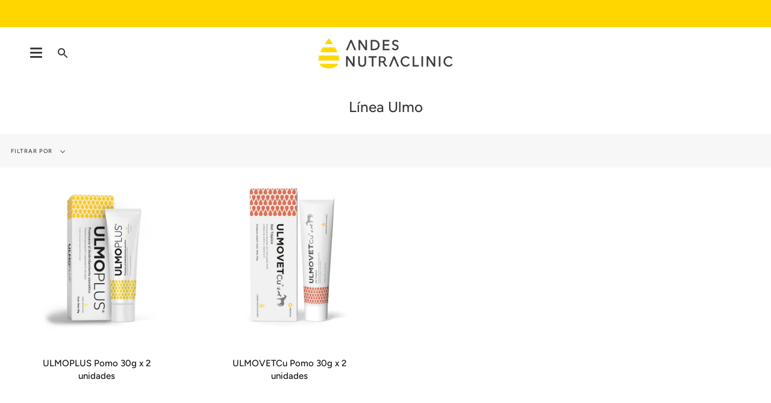

--- FILE ---
content_type: text/css
request_url: https://andesnutraclinic.com/cdn/shop/t/8/assets/font-settings.css?v=3430704379728320551759333549
body_size: 104
content:
@font-face{font-family:Figtree;font-weight:500;font-style:normal;font-display:swap;src:url(//andesnutraclinic.com/cdn/fonts/figtree/figtree_n5.3b6b7df38aa5986536945796e1f947445832047c.woff2?h1=YW5kZXNudXRyYWNsaW5pYy5jb20&h2=YW5kZXMtbnV0cmFjbGluaWMuYWNjb3VudC5teXNob3BpZnkuY29t&hmac=94afd2d6378797f5b17862b7c0c2eccd5322b3a13b1ae4e5bcfe9e0c1afa8416) format("woff2"),url(//andesnutraclinic.com/cdn/fonts/figtree/figtree_n5.f26bf6dcae278b0ed902605f6605fa3338e81dab.woff?h1=YW5kZXNudXRyYWNsaW5pYy5jb20&h2=YW5kZXMtbnV0cmFjbGluaWMuYWNjb3VudC5teXNob3BpZnkuY29t&hmac=81ea8869931c0055728bd36937b39bbd2247524dbdd2ded86e995a6e6a5d4fe1) format("woff")}@font-face{font-family:Figtree;font-weight:500;font-style:normal;font-display:swap;src:url(//andesnutraclinic.com/cdn/fonts/figtree/figtree_n5.3b6b7df38aa5986536945796e1f947445832047c.woff2?h1=YW5kZXNudXRyYWNsaW5pYy5jb20&h2=YW5kZXMtbnV0cmFjbGluaWMuYWNjb3VudC5teXNob3BpZnkuY29t&hmac=94afd2d6378797f5b17862b7c0c2eccd5322b3a13b1ae4e5bcfe9e0c1afa8416) format("woff2"),url(//andesnutraclinic.com/cdn/fonts/figtree/figtree_n5.f26bf6dcae278b0ed902605f6605fa3338e81dab.woff?h1=YW5kZXNudXRyYWNsaW5pYy5jb20&h2=YW5kZXMtbnV0cmFjbGluaWMuYWNjb3VudC5teXNob3BpZnkuY29t&hmac=81ea8869931c0055728bd36937b39bbd2247524dbdd2ded86e995a6e6a5d4fe1) format("woff")}@font-face{font-family:Figtree;font-weight:600;font-style:normal;font-display:swap;src:url(//andesnutraclinic.com/cdn/fonts/figtree/figtree_n6.9d1ea52bb49a0a86cfd1b0383d00f83d3fcc14de.woff2?h1=YW5kZXNudXRyYWNsaW5pYy5jb20&h2=YW5kZXMtbnV0cmFjbGluaWMuYWNjb3VudC5teXNob3BpZnkuY29t&hmac=0efd95d09299818b9b73e30d230c743a0b56173d277350c19b8c839fe14ca000) format("woff2"),url(//andesnutraclinic.com/cdn/fonts/figtree/figtree_n6.f0fcdea525a0e47b2ae4ab645832a8e8a96d31d3.woff?h1=YW5kZXNudXRyYWNsaW5pYy5jb20&h2=YW5kZXMtbnV0cmFjbGluaWMuYWNjb3VudC5teXNob3BpZnkuY29t&hmac=1f1b7bd50c70fb71a28ee20eaa9440a219429055427b874ee31f9e7f42a28efe) format("woff")}@font-face{font-family:Figtree;font-weight:600;font-style:normal;font-display:swap;src:url(//andesnutraclinic.com/cdn/fonts/figtree/figtree_n6.9d1ea52bb49a0a86cfd1b0383d00f83d3fcc14de.woff2?h1=YW5kZXNudXRyYWNsaW5pYy5jb20&h2=YW5kZXMtbnV0cmFjbGluaWMuYWNjb3VudC5teXNob3BpZnkuY29t&hmac=0efd95d09299818b9b73e30d230c743a0b56173d277350c19b8c839fe14ca000) format("woff2"),url(//andesnutraclinic.com/cdn/fonts/figtree/figtree_n6.f0fcdea525a0e47b2ae4ab645832a8e8a96d31d3.woff?h1=YW5kZXNudXRyYWNsaW5pYy5jb20&h2=YW5kZXMtbnV0cmFjbGluaWMuYWNjb3VudC5teXNob3BpZnkuY29t&hmac=1f1b7bd50c70fb71a28ee20eaa9440a219429055427b874ee31f9e7f42a28efe) format("woff")}@font-face{font-family:Figtree;font-weight:500;font-style:italic;font-display:swap;src:url(//andesnutraclinic.com/cdn/fonts/figtree/figtree_i5.969396f679a62854cf82dbf67acc5721e41351f0.woff2?h1=YW5kZXNudXRyYWNsaW5pYy5jb20&h2=YW5kZXMtbnV0cmFjbGluaWMuYWNjb3VudC5teXNob3BpZnkuY29t&hmac=021967120a606a6815605b76d77149899103fb46ce5404fa9b86179de9cf657e) format("woff2"),url(//andesnutraclinic.com/cdn/fonts/figtree/figtree_i5.93bc1cad6c73ca9815f9777c49176dfc9d2890dd.woff?h1=YW5kZXNudXRyYWNsaW5pYy5jb20&h2=YW5kZXMtbnV0cmFjbGluaWMuYWNjb3VudC5teXNob3BpZnkuY29t&hmac=a7ca8f0460d03eced423a3dee747717dfca970b5f2ee8ac27b42ca71b1ad3057) format("woff")}@font-face{font-family:Figtree;font-weight:600;font-style:italic;font-display:swap;src:url(//andesnutraclinic.com/cdn/fonts/figtree/figtree_i6.702baae75738b446cfbed6ac0d60cab7b21e61ba.woff2?h1=YW5kZXNudXRyYWNsaW5pYy5jb20&h2=YW5kZXMtbnV0cmFjbGluaWMuYWNjb3VudC5teXNob3BpZnkuY29t&hmac=dc710ecbe77c35281fae0199e0c3dbdfefc84484de70ec9cf3c8ee4f75b8a2cd) format("woff2"),url(//andesnutraclinic.com/cdn/fonts/figtree/figtree_i6.6b8dc40d16c9905d29525156e284509f871ce8f9.woff?h1=YW5kZXNudXRyYWNsaW5pYy5jb20&h2=YW5kZXMtbnV0cmFjbGluaWMuYWNjb3VudC5teXNob3BpZnkuY29t&hmac=0b5fa8aba178315fecef311dd11c4a227de3b01a33c3d233a47b6a52e101d179) format("woff")}
/*# sourceMappingURL=/cdn/shop/t/8/assets/font-settings.css.map?v=3430704379728320551759333549 */
